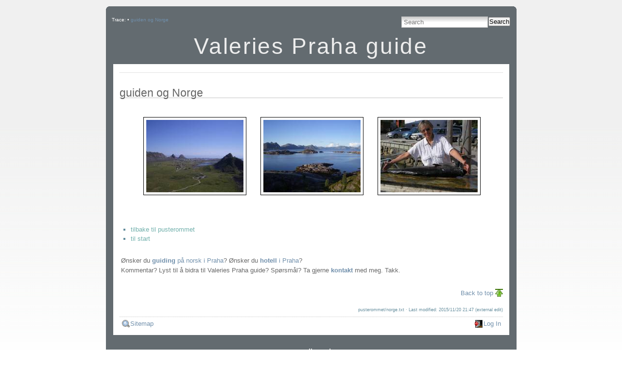

--- FILE ---
content_type: text/html; charset=utf-8
request_url: http://www.tur-til-praha.cz/wiki/pusterommet/norge
body_size: 2907
content:
<!DOCTYPE html PUBLIC "-//W3C//DTD XHTML 1.0 Transitional//EN"
 "http://www.w3.org/TR/xhtml1/DTD/xhtml1-transitional.dtd">
<html xmlns="http://www.w3.org/1999/xhtml" xml:lang="en"
 lang="en" dir="ltr">
<head>
  <meta http-equiv="Content-Type" content="text/html; charset=utf-8" />
  <title>
    guiden og Norge    [Valeries Praha guide]
  </title>

  <meta name="generator" content="DokuWiki"/>
<meta name="robots" content="index,follow"/>
<meta name="keywords" content="pusterommet,norge"/>
<link rel="search" type="application/opensearchdescription+xml" href="/wiki/lib/exe/opensearch.php" title="Valeries Praha guide"/>
<link rel="start" href="/wiki/"/>
<link rel="contents" href="/wiki/pusterommet/norge?do=index" title="Sitemap"/>
<link rel="alternate" type="application/rss+xml" title="Recent Changes" href="/wiki/feed.php"/>
<link rel="alternate" type="application/rss+xml" title="Current namespace" href="/wiki/feed.php?mode=list&amp;ns=pusterommet"/>
<link rel="alternate" type="text/html" title="Plain HTML" href="/wiki/_export/xhtml/pusterommet/norge"/>
<link rel="canonical" href="http://www.tur-til-praha.cz/wiki/pusterommet/norge"/>
<link rel="stylesheet" type="text/css" href="/wiki/lib/exe/css.php?t=simple&amp;tseed=4a633a73af626e808561d682e52c42f9"/>
<script type="text/javascript">/*<![CDATA[*/var NS='pusterommet';var JSINFO = {"id":"pusterommet:norge","namespace":"pusterommet"};
/*!]]>*/</script>
<script type="text/javascript" charset="utf-8" src="/wiki/lib/exe/js.php?t=simple&amp;tseed=4a633a73af626e808561d682e52c42f9"></script>

  <link rel="shortcut icon" href="/wiki/lib/tpl/simple/images/favicon.ico" />

  </head>

<body>
<div class="dokuwiki">

  <b class="rtop_outer">
    <b class="r1"></b><b class="r2"></b><b class="r3"></b><b class="r4"></b>
  </b>

  <div id="outer_container">

    
    <div class="stylehead">
      <b class="rtop_inner">
        <b class="r1"></b><b class="r2"></b><b class="r3"></b><b class="r4"></b>
      </b>

      <form action="/wiki/start" accept-charset="utf-8" class="search" id="dw__search" method="get" role="search"><div class="no"><input type="hidden" name="do" value="search" /><input type="text" placeholder="Search" id="qsearch__in" accesskey="f" name="id" class="edit" title="[F]" /><button type="submit" title="Search">Search</button><div id="qsearch__out" class="ajax_qsearch JSpopup"></div></div></form>
            <div class="breadcrumbs">
        <span class="bchead">Trace:</span> <span class="bcsep">•</span> <span class="curid"><bdi><a href="/wiki/pusterommet/norge"  class="breadcrumbs" title="pusterommet:norge">guiden og Norge</a></bdi></span>              </div>
      
      
      <div class="header">
        <div class="logo">
          		<a href="/wiki/start" name="dokuwiki__top" id="dokuwiki__top" accesskey="h" title="[ALT+H]">Valeries Praha guide</a>
        </div>
      </div>
    </div>

    
    <div id="inner_container">

      <div id="tpl_simple_navi">
              </div>

	  <div class="clearer">&nbsp;</div>

      <div class="page">

        <div class="bar" id="bar__top">
          <div class="bar-left" id="bar__topleft">
                      </div>
          <div class="bar-right" id="bar__topright">
                                  </div>
          <div class="clearer"></div>
        </div>



        <!-- wikipage start -->
        
<h1 class="sectionedit1" id="guiden_og_norge">guiden og Norge</h1>
<div class="level1">
<table class="gallery gallery_center" align="center"><tr><td><a href="/wiki/_media/pusterommet/norge/gallery1/030_vaeroy_2008.jpg" title="Værøy" class="lightbox JSnocheck" rel="lightbox"><span title="caption" style="display: none;">på ferie hos Ragnhild og Rolf</span><img src="/wiki/_media/pusterommet/norge/gallery1/030_vaeroy_2008.jpg?w=200&amp;h=149&amp;tok=664fbb" width="200" height="149" border="0" alt="Værøy" class="tn" /></a></td><td><a href="/wiki/_media/pusterommet/norge/gallery1/imgp0144.jpg" title="Lofoten på sitt vakreste" class="lightbox JSnocheck" rel="lightbox"><span title="caption" style="display: none;">(fra Stamsund,Vestvågøy)</span><img src="/wiki/_media/pusterommet/norge/gallery1/imgp0144.jpg?w=200&amp;h=149&amp;tok=0b84f2" width="200" height="149" border="0" alt="Lofoten på sitt vakreste" class="tn" /></a></td><td><a href="/wiki/_media/pusterommet/norge/gallery1/picture_048.jpg" title="Stamsund, Vestvågøy" class="lightbox JSnocheck" rel="lightbox"><span title="caption" style="display: none;">med denne storseien ble guiden til dagens star !</span><img src="/wiki/_media/pusterommet/norge/gallery1/picture_048.jpg?w=200&amp;h=149&amp;tok=8bcb24" width="200" height="149" border="0" alt="Stamsund, Vestvågøy" class="tn" /></a></td></tr></table>
<p>
<br/>

</p>
<ul>
<li class="level1"><div class="li"> <a href="/wiki/pusterommet" class="wikilink1" title="pusterommet">tilbake til pusterommet</a></div>
</li>
<li class="level1"><div class="li"> <a href="/wiki/start" class="wikilink1" title="start">til start</a></div>
</li>
</ul>

<p>
<br/>


Ønsker du <a href="http://www.tur-til-praha.cz/guide"><span style="font-weight:bold;">guiding</span> på norsk i Praha</a>? 
Ønsker du <a href="http://www.tur-til-praha.cz/hotell"><span style="font-weight:bold;">hotell</span> i Praha</a>?
<br/>
Kommentar? Lyst til å bidra til Valeries Praha guide? Spørsmål? Ta gjerne <a href="http://www.tur-til-praha.cz/kontakt"><span style="font-weight:bold;">kontakt</span></a> med meg. Takk.

</p>

</div>

        <!-- wikipage stop -->

        <div class="clearer">&nbsp;</div>

        
        <div class="stylefoot">

          <a href="#dokuwiki__top"  class="action top" accesskey="t" rel="nofollow" title="Back to top [T]">Back to top</a>
          <div class="meta">
            <div class="user">
                          </div>
            <div class="doc">
              <bdi>pusterommet/norge.txt</bdi> · Last modified: 2015/11/20 21:47 (external edit)            </div>
          </div>

          <div class="bar" id="bar__bottom">
            <div class="bar-left" id="bar__bottomleft">
              <a href="/wiki/pusterommet/norge?do=index"  class="action index" accesskey="x" rel="nofollow" title="Sitemap [X]">Sitemap</a>                          </div>
            <div class="bar-right" id="bar__bottomright">
                                          <a href="/wiki/pusterommet/norge?do=login&amp;sectok=a5bbbb8770e70367a7c6e2a00993bdd6"  class="action login" rel="nofollow" title="Log In">Log In</a>            </div>
          </div>

        </div>
        <div class="clearer">&nbsp;</div>
      </div>
      <div class="clearer">&nbsp;</div>
    </div>

        <div align="center" class="footerinc"  style="color:white;">
  <a style="font-size:19px;color:white;" title="Praha Guide" href="http://www.tur-til-praha.cz">www.tur-til-praha.cz</a><br/> © 2008 Valerie Frohlichova


<!--

<rdf:RDF xmlns="http://web.resource.org/cc/"
    xmlns:dc="http://purl.org/dc/elements/1.1/"
    xmlns:rdf="http://www.w3.org/1999/02/22-rdf-syntax-ns#">
<Work rdf:about="">
   <dc:type rdf:resource="http://purl.org/dc/dcmitype/Text" />
   <license rdf:resource="http://creativecommons.org/licenses/by-nc-sa/2.0/" />
</Work>

<License rdf:about="http://creativecommons.org/licenses/by-nc-sa/2.0/">
   <permits rdf:resource="http://web.resource.org/cc/Reproduction" />
   <permits rdf:resource="http://web.resource.org/cc/Distribution" />
   <requires rdf:resource="http://web.resource.org/cc/Notice" />
   <requires rdf:resource="http://web.resource.org/cc/Attribution" />
   <prohibits rdf:resource="http://web.resource.org/cc/CommercialUse" />
   <permits rdf:resource="http://web.resource.org/cc/DerivativeWorks" />
   <requires rdf:resource="http://web.resource.org/cc/ShareAlike" />
</License>

</rdf:RDF>

-->
</div>

    <b class="rbottom_inner">
      <b class="r4"></b><b class="r3"></b><b class="r2"></b><b class="r1"></b>
    </b>

  </div>

  <b class="rbottom_outer">
    <b class="r4"></b><b class="r3"></b><b class="r2"></b><b class="r1"></b>
  </b>

</div>

<div class="no"><img src="/wiki/lib/exe/indexer.php?id=pusterommet%3Anorge&amp;1763508667" width="2" height="1" alt="" /></div>
<script src="http://c1.navrcholu.cz/code?site=24002;t=lb14" type="text/javascript">
</script><noscript>
<div><a href="http://navrcholu.cz/"><img src="http://c1.navrcholu.cz/hit?site=24002;t=lb14;ref=;jss=0" width="14" height="14" alt="NAVRCHOLU.cz" style="border:none" /></a></div>
</noscript><script src="http://www.google-analytics.com/urchin.js" type="text/javascript">
</script><script type="text/javascript">
//<![CDATA[
_uacct = "UA-60754-6";
urchinTracker();
//]]>
</script>
<script language="JavaScript" type="text/javascript">
<!--
document.write('<img src="http://toplist.cz/dot.asp?id=372746&amp;http='+escape(document.referrer)+'&amp;t='+escape(document.title)+'" width="1" height="1" border=0 alt="TOPlist" />');
//-->
</script><noscript><img src="http://toplist.cz/dot.asp?id=372746" border="0" alt="TOPlist" width="1" height="1" /></noscript>
</body>
</html>
